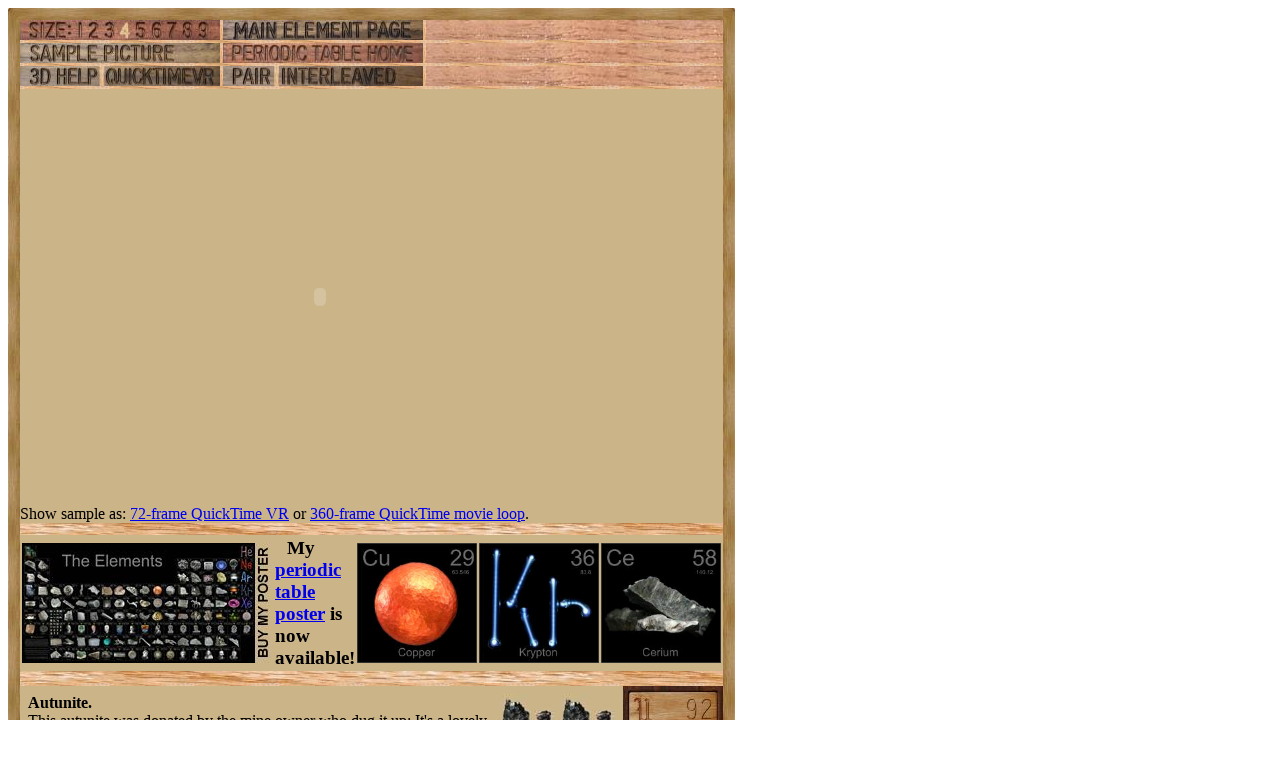

--- FILE ---
content_type: text/html; charset=UTF-8
request_url: https://www.theodoregray.com/periodicTable/Samples/Autunite4/index.qt.s10.html
body_size: 8349
content:
<!DOCTYPE HTML PUBLIC "-//W3C//DTD HTML 4.01 Transitional//EN"
 "http://www.w3.org/TR/1999/REC-html401-19991224/loose.dtd">
<html><head><title>Sample of the element Uranium in the Periodic Table</title>

<meta http-equiv="Content-Type" content="text/html; charset=iso-8859-1">

<meta name="description" content="Autunite4 at The Wooden Periodic Table Table by Theodore Gray">

<meta name="keywords" content="Autunite4, Periodic Table, Wooden Periodic Table Table, 
Theodore Gray, Theo Gray, Chemical Elements, Elements, Chemistry, Woodworking">
</head>

<body>

<table width=446 border=0 cellspacing=0 cellpadding=0>
<tr>

<td><img alt="" width=12 height=12 border=0 src="../../Tiles/CornerOTL/s4.JPG"></td>

<td height=12 background="../../Tiles/EdgeTLong/s4.JPG"></td>

<td><img alt="" width=12 height=12 border=0 src="../../Tiles/CornerOTR/s4.JPG"></td>

</tr>

	<tr>

	<td width=12 background="../../Tiles/EdgeLLong/s4.JPG"></td>

<td align=left bgcolor="#CbB488">
	<table width=422 border=0 cellspacing=0 cellpadding=0><tr>
<td>
<table border=0 cellpadding=0 cellspacing=0><map name="sizerowmap"><area shape="rect" coords="53,0,66,20" href="index.qt.s7.html">
<area shape="rect" coords="66,0,82,20" href="index.qt.s8.html">
<area shape="rect" coords="82,0,97,20" href="index.qt.s9.html">
<area shape="rect" coords="97,0,113,20" href="index.qt.s10.html">
<area shape="rect" coords="113,0,129,20" href="index.qt.s11.html">
<area shape="rect" coords="129,0,145,20" href="index.qt.s12.html">
<area shape="rect" coords="145,0,160,20" href="index.qt.s13.html">
<area shape="rect" coords="160,0,176,20" href="index.qt.s14.html">
<area shape="rect" coords="176,0,200,20" href="index.qt.s15.html">
</map><tr><td width=200><img border=0 usemap="#sizerowmap" alt="" width=200 height=20 src="../../Tiles/SizeRow4/s6.JPG"></a></td><td width=3 background="../../Tiles/RareEarthLineV/s4.JPG"></td><td width=200><a href="../../Elements/092/index.s6.html#mineralAutunite4"><img border=0 alt="" width=200 height=20 src="../../Tiles/MainElementPageRow/s6.JPG"></a></td><td width=3 background="../../Tiles/RareEarthLineV/s4.JPG"></td><td background="../../Images/WalnutGrain.JPG"></td></tr><tr><td colspan=5 height=3 background="../../Tiles/RareEarthLine/s4.JPG"></td></tr><tr><td width=200><a href="index.s10.html"><img border=0 alt="" width=200 height=20 src="../../Tiles/SamplePictureRow/s6.JPG"></a><td width=3 background="../../Tiles/RareEarthLineV/s4.JPG"></td><td width=200><a href="../../index.html"><img border=0 alt="" width=200 height=20 src="../../Tiles/HomeRow/s6.JPG"></a></td><td width=3 background="../../Tiles/RareEarthLineV/s4.JPG"></td><td background="../../Images/WalnutGrain.JPG"></td></tr><tr><td colspan=5 height=3 background="../../Tiles/RareEarthLine/s4.JPG"></td></tr><tr><td width=200><map name="threedrowmap1"><area shape="rect" coords="0,0,80,20" target=_blank href="../../3DHelp.html">
<area shape="rect" coords="80,0,200,20" href="index.qtvr.s10.html">
</map><img border=0 usemap="#threedrowmap1" alt="" width=200 height=20 src="../../Tiles/3DRow/s6.JPG"></td><td width=3 background="../../Tiles/RareEarthLineV/s4.JPG"></td><td width=200><map name="threedrowmap2"><area shape="rect" coords="0,0,50,20" href="index.pair.s10.html">
<area shape="rect" coords="50,0,200,20" href="index.interleaved.s10.html">
</map><img border=0 usemap="#threedrowmap2" alt="" width=200 height=20 src="../../Tiles/PairInterleavedRow/s6.JPG"></td><td width=3 background="../../Tiles/RareEarthLineV/s4.JPG"></td><td background="../../Images/WalnutGrain.JPG"></td></tr><tr><td colspan=5 height=3 background="../../Tiles/RareEarthLine/s4.JPG"></td></tr><tr><td colspan=5><object classid="clsid:02BF25D5-8C17-4B23-BC80-D3488ABDDC6B" codebase="http://www.apple.com/qtactivex/qtplugin.cab" height=416 width=600>
<param name="controller" value="true">
<param name="cache" value="true">
<param name="src" value="Spin.MOV">
<embed src="Spin.MOV" pluginspage="http://www.apple.com/quicktime/" width=600 height=416 type="video/quicktime" cache="true" controller="true">
</object></td>
</tr>
<tr><td colspan=5>Show sample as: <a href="index.qtvr.s10.html">72-frame QuickTime VR</a> or <a href="index.qt.s10.html">360-frame QuickTime movie loop</a>.</td></tr><tr>
<td colspan=5 height=12 background="../../Tiles/RareEarthLine/s10.JPG"></td>
</tr>
<tr>
<td colspan=5>
<table border=0 padding=0 cellpadding=0><tr><td><a href="../../Posters/index.html"><img alt="Periodic Table Poster" border=0 width=251 height=120 src="../../Posters/BuyMyPosterNow.t.JPG"></a></td><td valign=center>&nbsp;&nbsp;&nbsp;<big><b>My <a href="../../Posters/index.html">periodic table poster</a> is now available!</b></big></td><td><a href="../../Posters/index.html"><img alt="Periodic Table Poster" border=0 width=120 height=120 src="../../Samples/029.24/s6s.JPG"></a></td><td><a href="../../Posters/index.html"><img alt="Periodic Table Poster" border=0 width=120 height=120 src="../../Samples/036.6/s6s.JPG"></a></td><td><a href="../../Posters/index.html"><img alt="Periodic Table Poster" border=0 width=120 height=120 src="../../Samples/058.7/s6s.JPG"></a></td></tr></table></td></tr><tr>
<td colspan=5 height=12 background="../../Tiles/RareEarthLine/s10.JPG"></td>
</tr>
<tr>
<td colspan=5>
<script type="text/javascript"><!--
google_ad_client="pub-8851974366319374";
google_ad_width=728;
google_ad_height=90;
google_ad_format="728x90_as";
google_ad_type="text";
google_ad_channel="";
google_color_border="CBB488";
google_color_bg="CBB488";
google_color_link="0000FF";
google_color_url="008000";
google_color_text="000000";
//--></script>
<script type="text/javascript"
src="http://pagead2.googlesyndication.com/pagead/show_ads.js">
</script>
</td></tr>
<tr><td colspan=5 height=3 background="../../Tiles/RareEarthLine/s4.JPG"></td></tr><tr><td colspan=5 valign=top width=446><table border=0 cellpadding=0 cellspacing=0><tr><td align=left valign=top><table border=0 cellpadding=8 cellspacing=0><tr><td><a href="../../Samples/Autunite4/index.qtvr.s10.html"><img alt="3D" align=right border=0 src="../../Images/QTVR.JPG" width=60 height=60></a><a href="../../Samples/Autunite4/index.qt.s10.html"><img alt="3D" align=right border=0 src="../../Images/QT.JPG" width=60 height=60></a><b>Autunite. </b><br>
This autunite was donated by the mine owner who dug it up: It's a lovely specimen, photographed here under ultraviolet light.  The main picture for this sample actually shows the back side of the sample, which has some very nice large crystals.  The front side is completely covered with more autunite crystals: Click the turntable icon on the right to get an image you can rotate around and see from all sides.<br>
You can get samples of this an other radioactive minerals direct from <a href="http://www.gothotrocks.com">the mine</a>.<br>
<b>Source:</b> <a href="../../Elements/Source-boomologist/index.s5.html">eBay seller boomologist</a><br>
<b>Contributor:</b> <a href="../../Elements/Source-theodore/index.s5.html">Theodore Gray</a><br>
<b>Acquired:</b> <a href="../../Elements/Date-2005-06-25/index.s5.html">25 June, 2005</a><br>
<b>Price:</b> Donated<br>
<b>Size:</b> 1.5&quot;<br>
<b>Composition:</b> <a href="../../Elements/020/index.html">Ca</a>(<a href="../../Elements/092/index.html">U</a><a href="../../Elements/008/index.html">O</a><sub>2</sub>)<sub>2</sub>(<a href="../../Elements/015/index.html">P</a><a href="../../Elements/008/index.html">O</a><sub>4</sub>)<sub>2</sub>.<sub>10</sub><a href="../../Elements/001/index.html">H</a><sub>2</sub><a href="../../Elements/008/index.html">O</a>
</td></tr></table></td><td align=left valign=top><a href="../../Elements/092/index.s6.html#mineralAutunite4"><img alt="Uranium" border=0 src="../../Tiles/092/s5.JPG" width=100 height=100>
</a></td></tr></td></tr></table></td></tr></table>
</td>
</tr>
</table>
</td>

	<td width=12 background="../../Tiles/EdgeRLong/s4.JPG"></td>
</tr>

<tr>

<td><img alt="" width=12 height=12 border=0 src="../../Tiles/CornerOBL/s4.JPG"></td>

<td height=12 background="../../Tiles/EdgeBLong/s4.JPG"></td>

<td><img alt="" width=12 height=12 border=0 src="../../Tiles/CornerOBR/s4.JPG"></td>

</tr>
</table>


<script src="http://www.google-analytics.com/urchin.js" type="text/javascript">
</script>
<script type="text/javascript">
_uacct = "UA-2752036-2";
urchinTracker();
</script>

</body></html>
